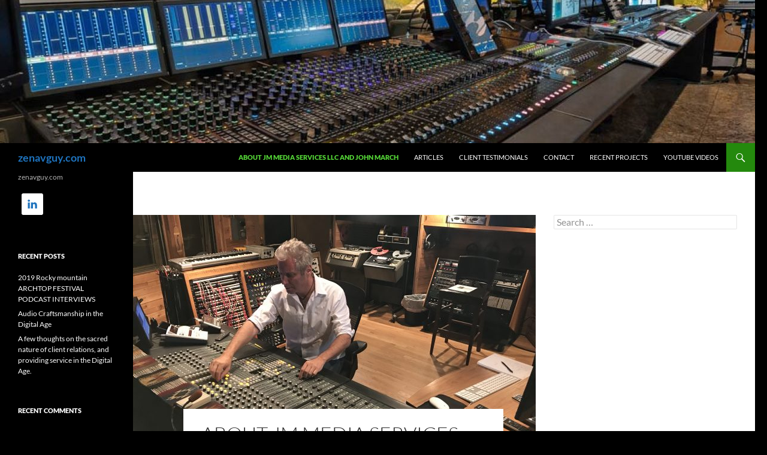

--- FILE ---
content_type: text/html; charset=UTF-8
request_url: https://zenavguy.com/
body_size: 49471
content:
<!DOCTYPE html>
<html lang="en-US">
<head>
	<meta charset="UTF-8">
	<meta name="viewport" content="width=device-width, initial-scale=1.0">
	<title>About JM Media Services LLC and John March - zenavguy.com</title>
	<link rel="profile" href="https://gmpg.org/xfn/11">
	<link rel="pingback" href="https://zenavguy.com/xmlrpc.php">
	<meta name='robots' content='index, follow, max-image-preview:large, max-snippet:-1, max-video-preview:-1' />
	<style>img:is([sizes="auto" i], [sizes^="auto," i]) { contain-intrinsic-size: 3000px 1500px }</style>
	
	<!-- This site is optimized with the Yoast SEO plugin v26.7 - https://yoast.com/wordpress/plugins/seo/ -->
	<link rel="canonical" href="https://zenavguy.com/" />
	<meta property="og:locale" content="en_US" />
	<meta property="og:type" content="website" />
	<meta property="og:title" content="About JM Media Services LLC and John March - zenavguy.com" />
	<meta property="og:description" content="A note from John March I’m an audio producer, mixer, sound designer, and A/V technologist with decades of experience working across music, film, broadcast, games, and emerging media. I help people turn ideas into finished work that holds together technically, creatively, and emotionally. JM Media Services exists to provide clarity and continuity in complex projects. &hellip; Continue reading About JM Media Services LLC and John March &rarr;" />
	<meta property="og:url" content="https://zenavguy.com/" />
	<meta property="og:site_name" content="zenavguy.com" />
	<meta property="article:modified_time" content="2026-01-08T16:32:15+00:00" />
	<meta property="og:image" content="http://zenavguy.com/wp-content/uploads/2017/04/IMG_0777-1024x768.jpg" />
	<meta property="og:image:width" content="1024" />
	<meta property="og:image:height" content="768" />
	<meta property="og:image:type" content="image/jpeg" />
	<meta name="twitter:card" content="summary_large_image" />
	<script type="application/ld+json" class="yoast-schema-graph">{"@context":"https://schema.org","@graph":[{"@type":"WebPage","@id":"https://zenavguy.com/","url":"https://zenavguy.com/","name":"About JM Media Services LLC and John March - zenavguy.com","isPartOf":{"@id":"https://zenavguy.com/#website"},"primaryImageOfPage":{"@id":"https://zenavguy.com/#primaryimage"},"image":{"@id":"https://zenavguy.com/#primaryimage"},"thumbnailUrl":"https://zenavguy.com/wp-content/uploads/2017/04/IMG_0777.jpg","datePublished":"2017-04-26T20:15:48+00:00","dateModified":"2026-01-08T16:32:15+00:00","breadcrumb":{"@id":"https://zenavguy.com/#breadcrumb"},"inLanguage":"en-US","potentialAction":[{"@type":"ReadAction","target":["https://zenavguy.com/"]}]},{"@type":"ImageObject","inLanguage":"en-US","@id":"https://zenavguy.com/#primaryimage","url":"https://zenavguy.com/wp-content/uploads/2017/04/IMG_0777.jpg","contentUrl":"https://zenavguy.com/wp-content/uploads/2017/04/IMG_0777.jpg","width":4032,"height":3024},{"@type":"BreadcrumbList","@id":"https://zenavguy.com/#breadcrumb","itemListElement":[{"@type":"ListItem","position":1,"name":"Home"}]},{"@type":"WebSite","@id":"https://zenavguy.com/#website","url":"https://zenavguy.com/","name":"zenavguy.com","description":"zenavguy.com","potentialAction":[{"@type":"SearchAction","target":{"@type":"EntryPoint","urlTemplate":"https://zenavguy.com/?s={search_term_string}"},"query-input":{"@type":"PropertyValueSpecification","valueRequired":true,"valueName":"search_term_string"}}],"inLanguage":"en-US"}]}</script>
	<!-- / Yoast SEO plugin. -->


<link rel="alternate" type="application/rss+xml" title="zenavguy.com &raquo; Feed" href="https://zenavguy.com/feed/" />
<link rel="alternate" type="application/rss+xml" title="zenavguy.com &raquo; Comments Feed" href="https://zenavguy.com/comments/feed/" />
<script>
window._wpemojiSettings = {"baseUrl":"https:\/\/s.w.org\/images\/core\/emoji\/16.0.1\/72x72\/","ext":".png","svgUrl":"https:\/\/s.w.org\/images\/core\/emoji\/16.0.1\/svg\/","svgExt":".svg","source":{"concatemoji":"https:\/\/zenavguy.com\/wp-includes\/js\/wp-emoji-release.min.js?ver=6.8.3"}};
/*! This file is auto-generated */
!function(s,n){var o,i,e;function c(e){try{var t={supportTests:e,timestamp:(new Date).valueOf()};sessionStorage.setItem(o,JSON.stringify(t))}catch(e){}}function p(e,t,n){e.clearRect(0,0,e.canvas.width,e.canvas.height),e.fillText(t,0,0);var t=new Uint32Array(e.getImageData(0,0,e.canvas.width,e.canvas.height).data),a=(e.clearRect(0,0,e.canvas.width,e.canvas.height),e.fillText(n,0,0),new Uint32Array(e.getImageData(0,0,e.canvas.width,e.canvas.height).data));return t.every(function(e,t){return e===a[t]})}function u(e,t){e.clearRect(0,0,e.canvas.width,e.canvas.height),e.fillText(t,0,0);for(var n=e.getImageData(16,16,1,1),a=0;a<n.data.length;a++)if(0!==n.data[a])return!1;return!0}function f(e,t,n,a){switch(t){case"flag":return n(e,"\ud83c\udff3\ufe0f\u200d\u26a7\ufe0f","\ud83c\udff3\ufe0f\u200b\u26a7\ufe0f")?!1:!n(e,"\ud83c\udde8\ud83c\uddf6","\ud83c\udde8\u200b\ud83c\uddf6")&&!n(e,"\ud83c\udff4\udb40\udc67\udb40\udc62\udb40\udc65\udb40\udc6e\udb40\udc67\udb40\udc7f","\ud83c\udff4\u200b\udb40\udc67\u200b\udb40\udc62\u200b\udb40\udc65\u200b\udb40\udc6e\u200b\udb40\udc67\u200b\udb40\udc7f");case"emoji":return!a(e,"\ud83e\udedf")}return!1}function g(e,t,n,a){var r="undefined"!=typeof WorkerGlobalScope&&self instanceof WorkerGlobalScope?new OffscreenCanvas(300,150):s.createElement("canvas"),o=r.getContext("2d",{willReadFrequently:!0}),i=(o.textBaseline="top",o.font="600 32px Arial",{});return e.forEach(function(e){i[e]=t(o,e,n,a)}),i}function t(e){var t=s.createElement("script");t.src=e,t.defer=!0,s.head.appendChild(t)}"undefined"!=typeof Promise&&(o="wpEmojiSettingsSupports",i=["flag","emoji"],n.supports={everything:!0,everythingExceptFlag:!0},e=new Promise(function(e){s.addEventListener("DOMContentLoaded",e,{once:!0})}),new Promise(function(t){var n=function(){try{var e=JSON.parse(sessionStorage.getItem(o));if("object"==typeof e&&"number"==typeof e.timestamp&&(new Date).valueOf()<e.timestamp+604800&&"object"==typeof e.supportTests)return e.supportTests}catch(e){}return null}();if(!n){if("undefined"!=typeof Worker&&"undefined"!=typeof OffscreenCanvas&&"undefined"!=typeof URL&&URL.createObjectURL&&"undefined"!=typeof Blob)try{var e="postMessage("+g.toString()+"("+[JSON.stringify(i),f.toString(),p.toString(),u.toString()].join(",")+"));",a=new Blob([e],{type:"text/javascript"}),r=new Worker(URL.createObjectURL(a),{name:"wpTestEmojiSupports"});return void(r.onmessage=function(e){c(n=e.data),r.terminate(),t(n)})}catch(e){}c(n=g(i,f,p,u))}t(n)}).then(function(e){for(var t in e)n.supports[t]=e[t],n.supports.everything=n.supports.everything&&n.supports[t],"flag"!==t&&(n.supports.everythingExceptFlag=n.supports.everythingExceptFlag&&n.supports[t]);n.supports.everythingExceptFlag=n.supports.everythingExceptFlag&&!n.supports.flag,n.DOMReady=!1,n.readyCallback=function(){n.DOMReady=!0}}).then(function(){return e}).then(function(){var e;n.supports.everything||(n.readyCallback(),(e=n.source||{}).concatemoji?t(e.concatemoji):e.wpemoji&&e.twemoji&&(t(e.twemoji),t(e.wpemoji)))}))}((window,document),window._wpemojiSettings);
</script>
<style id='wp-emoji-styles-inline-css'>

	img.wp-smiley, img.emoji {
		display: inline !important;
		border: none !important;
		box-shadow: none !important;
		height: 1em !important;
		width: 1em !important;
		margin: 0 0.07em !important;
		vertical-align: -0.1em !important;
		background: none !important;
		padding: 0 !important;
	}
</style>
<link rel='stylesheet' id='wp-block-library-css' href='https://zenavguy.com/wp-includes/css/dist/block-library/style.min.css?ver=6.8.3' media='all' />
<style id='wp-block-library-theme-inline-css'>
.wp-block-audio :where(figcaption){color:#555;font-size:13px;text-align:center}.is-dark-theme .wp-block-audio :where(figcaption){color:#ffffffa6}.wp-block-audio{margin:0 0 1em}.wp-block-code{border:1px solid #ccc;border-radius:4px;font-family:Menlo,Consolas,monaco,monospace;padding:.8em 1em}.wp-block-embed :where(figcaption){color:#555;font-size:13px;text-align:center}.is-dark-theme .wp-block-embed :where(figcaption){color:#ffffffa6}.wp-block-embed{margin:0 0 1em}.blocks-gallery-caption{color:#555;font-size:13px;text-align:center}.is-dark-theme .blocks-gallery-caption{color:#ffffffa6}:root :where(.wp-block-image figcaption){color:#555;font-size:13px;text-align:center}.is-dark-theme :root :where(.wp-block-image figcaption){color:#ffffffa6}.wp-block-image{margin:0 0 1em}.wp-block-pullquote{border-bottom:4px solid;border-top:4px solid;color:currentColor;margin-bottom:1.75em}.wp-block-pullquote cite,.wp-block-pullquote footer,.wp-block-pullquote__citation{color:currentColor;font-size:.8125em;font-style:normal;text-transform:uppercase}.wp-block-quote{border-left:.25em solid;margin:0 0 1.75em;padding-left:1em}.wp-block-quote cite,.wp-block-quote footer{color:currentColor;font-size:.8125em;font-style:normal;position:relative}.wp-block-quote:where(.has-text-align-right){border-left:none;border-right:.25em solid;padding-left:0;padding-right:1em}.wp-block-quote:where(.has-text-align-center){border:none;padding-left:0}.wp-block-quote.is-large,.wp-block-quote.is-style-large,.wp-block-quote:where(.is-style-plain){border:none}.wp-block-search .wp-block-search__label{font-weight:700}.wp-block-search__button{border:1px solid #ccc;padding:.375em .625em}:where(.wp-block-group.has-background){padding:1.25em 2.375em}.wp-block-separator.has-css-opacity{opacity:.4}.wp-block-separator{border:none;border-bottom:2px solid;margin-left:auto;margin-right:auto}.wp-block-separator.has-alpha-channel-opacity{opacity:1}.wp-block-separator:not(.is-style-wide):not(.is-style-dots){width:100px}.wp-block-separator.has-background:not(.is-style-dots){border-bottom:none;height:1px}.wp-block-separator.has-background:not(.is-style-wide):not(.is-style-dots){height:2px}.wp-block-table{margin:0 0 1em}.wp-block-table td,.wp-block-table th{word-break:normal}.wp-block-table :where(figcaption){color:#555;font-size:13px;text-align:center}.is-dark-theme .wp-block-table :where(figcaption){color:#ffffffa6}.wp-block-video :where(figcaption){color:#555;font-size:13px;text-align:center}.is-dark-theme .wp-block-video :where(figcaption){color:#ffffffa6}.wp-block-video{margin:0 0 1em}:root :where(.wp-block-template-part.has-background){margin-bottom:0;margin-top:0;padding:1.25em 2.375em}
</style>
<style id='classic-theme-styles-inline-css'>
/*! This file is auto-generated */
.wp-block-button__link{color:#fff;background-color:#32373c;border-radius:9999px;box-shadow:none;text-decoration:none;padding:calc(.667em + 2px) calc(1.333em + 2px);font-size:1.125em}.wp-block-file__button{background:#32373c;color:#fff;text-decoration:none}
</style>
<style id='global-styles-inline-css'>
:root{--wp--preset--aspect-ratio--square: 1;--wp--preset--aspect-ratio--4-3: 4/3;--wp--preset--aspect-ratio--3-4: 3/4;--wp--preset--aspect-ratio--3-2: 3/2;--wp--preset--aspect-ratio--2-3: 2/3;--wp--preset--aspect-ratio--16-9: 16/9;--wp--preset--aspect-ratio--9-16: 9/16;--wp--preset--color--black: #000;--wp--preset--color--cyan-bluish-gray: #abb8c3;--wp--preset--color--white: #fff;--wp--preset--color--pale-pink: #f78da7;--wp--preset--color--vivid-red: #cf2e2e;--wp--preset--color--luminous-vivid-orange: #ff6900;--wp--preset--color--luminous-vivid-amber: #fcb900;--wp--preset--color--light-green-cyan: #7bdcb5;--wp--preset--color--vivid-green-cyan: #00d084;--wp--preset--color--pale-cyan-blue: #8ed1fc;--wp--preset--color--vivid-cyan-blue: #0693e3;--wp--preset--color--vivid-purple: #9b51e0;--wp--preset--color--green: #24890d;--wp--preset--color--dark-gray: #2b2b2b;--wp--preset--color--medium-gray: #767676;--wp--preset--color--light-gray: #f5f5f5;--wp--preset--gradient--vivid-cyan-blue-to-vivid-purple: linear-gradient(135deg,rgba(6,147,227,1) 0%,rgb(155,81,224) 100%);--wp--preset--gradient--light-green-cyan-to-vivid-green-cyan: linear-gradient(135deg,rgb(122,220,180) 0%,rgb(0,208,130) 100%);--wp--preset--gradient--luminous-vivid-amber-to-luminous-vivid-orange: linear-gradient(135deg,rgba(252,185,0,1) 0%,rgba(255,105,0,1) 100%);--wp--preset--gradient--luminous-vivid-orange-to-vivid-red: linear-gradient(135deg,rgba(255,105,0,1) 0%,rgb(207,46,46) 100%);--wp--preset--gradient--very-light-gray-to-cyan-bluish-gray: linear-gradient(135deg,rgb(238,238,238) 0%,rgb(169,184,195) 100%);--wp--preset--gradient--cool-to-warm-spectrum: linear-gradient(135deg,rgb(74,234,220) 0%,rgb(151,120,209) 20%,rgb(207,42,186) 40%,rgb(238,44,130) 60%,rgb(251,105,98) 80%,rgb(254,248,76) 100%);--wp--preset--gradient--blush-light-purple: linear-gradient(135deg,rgb(255,206,236) 0%,rgb(152,150,240) 100%);--wp--preset--gradient--blush-bordeaux: linear-gradient(135deg,rgb(254,205,165) 0%,rgb(254,45,45) 50%,rgb(107,0,62) 100%);--wp--preset--gradient--luminous-dusk: linear-gradient(135deg,rgb(255,203,112) 0%,rgb(199,81,192) 50%,rgb(65,88,208) 100%);--wp--preset--gradient--pale-ocean: linear-gradient(135deg,rgb(255,245,203) 0%,rgb(182,227,212) 50%,rgb(51,167,181) 100%);--wp--preset--gradient--electric-grass: linear-gradient(135deg,rgb(202,248,128) 0%,rgb(113,206,126) 100%);--wp--preset--gradient--midnight: linear-gradient(135deg,rgb(2,3,129) 0%,rgb(40,116,252) 100%);--wp--preset--font-size--small: 13px;--wp--preset--font-size--medium: 20px;--wp--preset--font-size--large: 36px;--wp--preset--font-size--x-large: 42px;--wp--preset--spacing--20: 0.44rem;--wp--preset--spacing--30: 0.67rem;--wp--preset--spacing--40: 1rem;--wp--preset--spacing--50: 1.5rem;--wp--preset--spacing--60: 2.25rem;--wp--preset--spacing--70: 3.38rem;--wp--preset--spacing--80: 5.06rem;--wp--preset--shadow--natural: 6px 6px 9px rgba(0, 0, 0, 0.2);--wp--preset--shadow--deep: 12px 12px 50px rgba(0, 0, 0, 0.4);--wp--preset--shadow--sharp: 6px 6px 0px rgba(0, 0, 0, 0.2);--wp--preset--shadow--outlined: 6px 6px 0px -3px rgba(255, 255, 255, 1), 6px 6px rgba(0, 0, 0, 1);--wp--preset--shadow--crisp: 6px 6px 0px rgba(0, 0, 0, 1);}:where(.is-layout-flex){gap: 0.5em;}:where(.is-layout-grid){gap: 0.5em;}body .is-layout-flex{display: flex;}.is-layout-flex{flex-wrap: wrap;align-items: center;}.is-layout-flex > :is(*, div){margin: 0;}body .is-layout-grid{display: grid;}.is-layout-grid > :is(*, div){margin: 0;}:where(.wp-block-columns.is-layout-flex){gap: 2em;}:where(.wp-block-columns.is-layout-grid){gap: 2em;}:where(.wp-block-post-template.is-layout-flex){gap: 1.25em;}:where(.wp-block-post-template.is-layout-grid){gap: 1.25em;}.has-black-color{color: var(--wp--preset--color--black) !important;}.has-cyan-bluish-gray-color{color: var(--wp--preset--color--cyan-bluish-gray) !important;}.has-white-color{color: var(--wp--preset--color--white) !important;}.has-pale-pink-color{color: var(--wp--preset--color--pale-pink) !important;}.has-vivid-red-color{color: var(--wp--preset--color--vivid-red) !important;}.has-luminous-vivid-orange-color{color: var(--wp--preset--color--luminous-vivid-orange) !important;}.has-luminous-vivid-amber-color{color: var(--wp--preset--color--luminous-vivid-amber) !important;}.has-light-green-cyan-color{color: var(--wp--preset--color--light-green-cyan) !important;}.has-vivid-green-cyan-color{color: var(--wp--preset--color--vivid-green-cyan) !important;}.has-pale-cyan-blue-color{color: var(--wp--preset--color--pale-cyan-blue) !important;}.has-vivid-cyan-blue-color{color: var(--wp--preset--color--vivid-cyan-blue) !important;}.has-vivid-purple-color{color: var(--wp--preset--color--vivid-purple) !important;}.has-black-background-color{background-color: var(--wp--preset--color--black) !important;}.has-cyan-bluish-gray-background-color{background-color: var(--wp--preset--color--cyan-bluish-gray) !important;}.has-white-background-color{background-color: var(--wp--preset--color--white) !important;}.has-pale-pink-background-color{background-color: var(--wp--preset--color--pale-pink) !important;}.has-vivid-red-background-color{background-color: var(--wp--preset--color--vivid-red) !important;}.has-luminous-vivid-orange-background-color{background-color: var(--wp--preset--color--luminous-vivid-orange) !important;}.has-luminous-vivid-amber-background-color{background-color: var(--wp--preset--color--luminous-vivid-amber) !important;}.has-light-green-cyan-background-color{background-color: var(--wp--preset--color--light-green-cyan) !important;}.has-vivid-green-cyan-background-color{background-color: var(--wp--preset--color--vivid-green-cyan) !important;}.has-pale-cyan-blue-background-color{background-color: var(--wp--preset--color--pale-cyan-blue) !important;}.has-vivid-cyan-blue-background-color{background-color: var(--wp--preset--color--vivid-cyan-blue) !important;}.has-vivid-purple-background-color{background-color: var(--wp--preset--color--vivid-purple) !important;}.has-black-border-color{border-color: var(--wp--preset--color--black) !important;}.has-cyan-bluish-gray-border-color{border-color: var(--wp--preset--color--cyan-bluish-gray) !important;}.has-white-border-color{border-color: var(--wp--preset--color--white) !important;}.has-pale-pink-border-color{border-color: var(--wp--preset--color--pale-pink) !important;}.has-vivid-red-border-color{border-color: var(--wp--preset--color--vivid-red) !important;}.has-luminous-vivid-orange-border-color{border-color: var(--wp--preset--color--luminous-vivid-orange) !important;}.has-luminous-vivid-amber-border-color{border-color: var(--wp--preset--color--luminous-vivid-amber) !important;}.has-light-green-cyan-border-color{border-color: var(--wp--preset--color--light-green-cyan) !important;}.has-vivid-green-cyan-border-color{border-color: var(--wp--preset--color--vivid-green-cyan) !important;}.has-pale-cyan-blue-border-color{border-color: var(--wp--preset--color--pale-cyan-blue) !important;}.has-vivid-cyan-blue-border-color{border-color: var(--wp--preset--color--vivid-cyan-blue) !important;}.has-vivid-purple-border-color{border-color: var(--wp--preset--color--vivid-purple) !important;}.has-vivid-cyan-blue-to-vivid-purple-gradient-background{background: var(--wp--preset--gradient--vivid-cyan-blue-to-vivid-purple) !important;}.has-light-green-cyan-to-vivid-green-cyan-gradient-background{background: var(--wp--preset--gradient--light-green-cyan-to-vivid-green-cyan) !important;}.has-luminous-vivid-amber-to-luminous-vivid-orange-gradient-background{background: var(--wp--preset--gradient--luminous-vivid-amber-to-luminous-vivid-orange) !important;}.has-luminous-vivid-orange-to-vivid-red-gradient-background{background: var(--wp--preset--gradient--luminous-vivid-orange-to-vivid-red) !important;}.has-very-light-gray-to-cyan-bluish-gray-gradient-background{background: var(--wp--preset--gradient--very-light-gray-to-cyan-bluish-gray) !important;}.has-cool-to-warm-spectrum-gradient-background{background: var(--wp--preset--gradient--cool-to-warm-spectrum) !important;}.has-blush-light-purple-gradient-background{background: var(--wp--preset--gradient--blush-light-purple) !important;}.has-blush-bordeaux-gradient-background{background: var(--wp--preset--gradient--blush-bordeaux) !important;}.has-luminous-dusk-gradient-background{background: var(--wp--preset--gradient--luminous-dusk) !important;}.has-pale-ocean-gradient-background{background: var(--wp--preset--gradient--pale-ocean) !important;}.has-electric-grass-gradient-background{background: var(--wp--preset--gradient--electric-grass) !important;}.has-midnight-gradient-background{background: var(--wp--preset--gradient--midnight) !important;}.has-small-font-size{font-size: var(--wp--preset--font-size--small) !important;}.has-medium-font-size{font-size: var(--wp--preset--font-size--medium) !important;}.has-large-font-size{font-size: var(--wp--preset--font-size--large) !important;}.has-x-large-font-size{font-size: var(--wp--preset--font-size--x-large) !important;}
:where(.wp-block-post-template.is-layout-flex){gap: 1.25em;}:where(.wp-block-post-template.is-layout-grid){gap: 1.25em;}
:where(.wp-block-columns.is-layout-flex){gap: 2em;}:where(.wp-block-columns.is-layout-grid){gap: 2em;}
:root :where(.wp-block-pullquote){font-size: 1.5em;line-height: 1.6;}
</style>
<link rel='stylesheet' id='twentyfourteen-lato-css' href='https://zenavguy.com/wp-content/themes/twentyfourteen/fonts/font-lato.css?ver=20230328' media='all' />
<link rel='stylesheet' id='genericons-css' href='https://zenavguy.com/wp-content/themes/twentyfourteen/genericons/genericons.css?ver=20251101' media='all' />
<link rel='stylesheet' id='twentyfourteen-style-css' href='https://zenavguy.com/wp-content/themes/twentyfourteen/style.css?ver=20251202' media='all' />
<link rel='stylesheet' id='twentyfourteen-block-style-css' href='https://zenavguy.com/wp-content/themes/twentyfourteen/css/blocks.css?ver=20250715' media='all' />
<link rel='stylesheet' id='simple-social-icons-font-css' href='https://zenavguy.com/wp-content/plugins/simple-social-icons/css/style.css?ver=4.0.0' media='all' />
<script src="https://zenavguy.com/wp-includes/js/jquery/jquery.min.js?ver=3.7.1" id="jquery-core-js"></script>
<script src="https://zenavguy.com/wp-includes/js/jquery/jquery-migrate.min.js?ver=3.4.1" id="jquery-migrate-js"></script>
<script id="twentyfourteen-slider-js-extra">
var featuredSliderDefaults = {"prevText":"Previous","nextText":"Next"};
</script>
<script src="https://zenavguy.com/wp-content/themes/twentyfourteen/js/slider.js?ver=20150120" id="twentyfourteen-slider-js" defer data-wp-strategy="defer"></script>
<script src="https://zenavguy.com/wp-content/themes/twentyfourteen/js/functions.js?ver=20250729" id="twentyfourteen-script-js" defer data-wp-strategy="defer"></script>
<link rel="https://api.w.org/" href="https://zenavguy.com/wp-json/" /><link rel="alternate" title="JSON" type="application/json" href="https://zenavguy.com/wp-json/wp/v2/pages/13" /><link rel="EditURI" type="application/rsd+xml" title="RSD" href="https://zenavguy.com/xmlrpc.php?rsd" />
<meta name="generator" content="WordPress 6.8.3" />
<link rel='shortlink' href='https://zenavguy.com/' />
<link rel="alternate" title="oEmbed (JSON)" type="application/json+oembed" href="https://zenavguy.com/wp-json/oembed/1.0/embed?url=https%3A%2F%2Fzenavguy.com%2F" />
<link rel="alternate" title="oEmbed (XML)" type="text/xml+oembed" href="https://zenavguy.com/wp-json/oembed/1.0/embed?url=https%3A%2F%2Fzenavguy.com%2F&#038;format=xml" />
<script type="text/javascript">
(function(url){
	if(/(?:Chrome\/26\.0\.1410\.63 Safari\/537\.31|WordfenceTestMonBot)/.test(navigator.userAgent)){ return; }
	var addEvent = function(evt, handler) {
		if (window.addEventListener) {
			document.addEventListener(evt, handler, false);
		} else if (window.attachEvent) {
			document.attachEvent('on' + evt, handler);
		}
	};
	var removeEvent = function(evt, handler) {
		if (window.removeEventListener) {
			document.removeEventListener(evt, handler, false);
		} else if (window.detachEvent) {
			document.detachEvent('on' + evt, handler);
		}
	};
	var evts = 'contextmenu dblclick drag dragend dragenter dragleave dragover dragstart drop keydown keypress keyup mousedown mousemove mouseout mouseover mouseup mousewheel scroll'.split(' ');
	var logHuman = function() {
		if (window.wfLogHumanRan) { return; }
		window.wfLogHumanRan = true;
		var wfscr = document.createElement('script');
		wfscr.type = 'text/javascript';
		wfscr.async = true;
		wfscr.src = url + '&r=' + Math.random();
		(document.getElementsByTagName('head')[0]||document.getElementsByTagName('body')[0]).appendChild(wfscr);
		for (var i = 0; i < evts.length; i++) {
			removeEvent(evts[i], logHuman);
		}
	};
	for (var i = 0; i < evts.length; i++) {
		addEvent(evts[i], logHuman);
	}
})('//zenavguy.com/?wordfence_lh=1&hid=14FB39041CDCC744D6EB74FA6CCDE303');
</script><style>.recentcomments a{display:inline !important;padding:0 !important;margin:0 !important;}</style>		<style type="text/css" id="twentyfourteen-header-css">
				.site-title a {
			color: #1e73be;
		}
		</style>
		<style id="custom-background-css">
body.custom-background { background-color: #000000; }
</style>
	<link rel="icon" href="https://zenavguy.com/wp-content/uploads/2017/04/cropped-FCP1-32x32.jpg" sizes="32x32" />
<link rel="icon" href="https://zenavguy.com/wp-content/uploads/2017/04/cropped-FCP1-192x192.jpg" sizes="192x192" />
<link rel="apple-touch-icon" href="https://zenavguy.com/wp-content/uploads/2017/04/cropped-FCP1-180x180.jpg" />
<meta name="msapplication-TileImage" content="https://zenavguy.com/wp-content/uploads/2017/04/cropped-FCP1-270x270.jpg" />
</head>

<body class="home wp-singular page-template-default page page-id-13 custom-background wp-embed-responsive wp-theme-twentyfourteen header-image footer-widgets slider">
<a class="screen-reader-text skip-link" href="#content">
	Skip to content</a>
<div id="page" class="hfeed site">
			<div id="site-header">
		<a href="https://zenavguy.com/" rel="home" aria-current="page">
			<img src="https://zenavguy.com/wp-content/uploads/2017/04/cropped-static1.squarespace.jpg" width="1260" height="239" alt="zenavguy.com" srcset="https://zenavguy.com/wp-content/uploads/2017/04/cropped-static1.squarespace.jpg 1260w, https://zenavguy.com/wp-content/uploads/2017/04/cropped-static1.squarespace-300x57.jpg 300w, https://zenavguy.com/wp-content/uploads/2017/04/cropped-static1.squarespace-768x146.jpg 768w, https://zenavguy.com/wp-content/uploads/2017/04/cropped-static1.squarespace-1024x194.jpg 1024w" sizes="(max-width: 1260px) 100vw, 1260px" decoding="async" fetchpriority="high" />		</a>
	</div>
	
	<header id="masthead" class="site-header">
		<div class="header-main">
							<h1 class="site-title"><a href="https://zenavguy.com/" rel="home" aria-current="page">zenavguy.com</a></h1>
			
			<div class="search-toggle">
				<a href="#search-container" class="screen-reader-text" aria-expanded="false" aria-controls="search-container">
					Search				</a>
			</div>

			<nav id="primary-navigation" class="site-navigation primary-navigation">
				<button class="menu-toggle">Primary Menu</button>
				<div id="primary-menu" class="nav-menu"><ul>
<li class="page_item page-item-13 current_page_item"><a href="https://zenavguy.com/" aria-current="page">About JM Media Services LLC and John March</a></li>
<li class="page_item page-item-620"><a href="https://zenavguy.com/articles/">ARTICLES</a></li>
<li class="page_item page-item-29"><a href="https://zenavguy.com/testimonials/">Client Testimonials</a></li>
<li class="page_item page-item-32"><a href="https://zenavguy.com/contact/">Contact</a></li>
<li class="page_item page-item-93"><a href="https://zenavguy.com/recent-projects/">Recent Projects</a></li>
<li class="page_item page-item-632"><a href="https://zenavguy.com/youtube-videos/">Youtube Videos</a></li>
</ul></div>
			</nav>
		</div>

		<div id="search-container" class="search-box-wrapper hide">
			<div class="search-box">
				<form role="search" method="get" class="search-form" action="https://zenavguy.com/">
				<label>
					<span class="screen-reader-text">Search for:</span>
					<input type="search" class="search-field" placeholder="Search &hellip;" value="" name="s" />
				</label>
				<input type="submit" class="search-submit" value="Search" />
			</form>			</div>
		</div>
	</header><!-- #masthead -->

	<div id="main" class="site-main">

<div id="main-content" class="main-content">

	<div id="primary" class="content-area">
		<div id="content" class="site-content" role="main">

			
<article id="post-13" class="post-13 page type-page status-publish has-post-thumbnail hentry">
	
		<div class="post-thumbnail">
			<img width="672" height="372" src="https://zenavguy.com/wp-content/uploads/2017/04/IMG_0777-672x372.jpg" class="attachment-post-thumbnail size-post-thumbnail wp-post-image" alt="" decoding="async" srcset="https://zenavguy.com/wp-content/uploads/2017/04/IMG_0777-672x372.jpg 672w, https://zenavguy.com/wp-content/uploads/2017/04/IMG_0777-1038x576.jpg 1038w" sizes="(max-width: 672px) 100vw, 672px" />		</div>

		<header class="entry-header"><h1 class="entry-title">About JM Media Services LLC and John March</h1></header><!-- .entry-header -->
	<div class="entry-content">
		<h5 class="p1" style="text-align: center;"><iframe title="YouTube video player" src="https://www.youtube.com/embed/hgvuCIyAyrQ?si=J_utXiQsn-tcwKtE" width="560" height="315" frameborder="0" allowfullscreen="allowfullscreen"></iframe></h5>
<p data-start="210" data-end="236"><strong data-start="210" data-end="236">A note from John March</strong></p>
<p data-start="238" data-end="503">I’m an audio producer, mixer, sound designer, and A/V technologist with decades of experience working across music, film, broadcast, games, and emerging media. I help people turn ideas into finished work that holds together technically, creatively, and emotionally.</p>
<p data-start="505" data-end="869">JM Media Services exists to provide clarity and continuity in complex projects. That might mean producing and mixing a record, designing sound for film or interactive media, streamlining a podcast or post-production workflow, or solving technical problems across teams and time zones. The goal is always the same: make the process smoother and the result stronger.</p>
<p data-start="871" data-end="1147">My work spans music production, post-production, sound design, and consulting for film, television, games, VR/AR, live streaming, and digital media. I collaborate with clients internationally from a fiber-connected studio equipped for modern, high-end production and delivery.</p>
<p data-start="1149" data-end="1376">I believe good work comes from collaboration—people sharing skills, ideas, and responsibility. The projects I care most about are built through long-term relationships, trust, and a shared commitment to doing the work well.</p>
<p data-start="1378" data-end="1676">Technology matters—but collaboration matters more. I care about the people I work with and the work we’re trying to make. If you’re looking for someone who understands both the creative and technical sides of production and approaches projects with care and practicality, you’re in the right place.</p>
<p data-start="1678" data-end="1776">— John March<br data-start="1690" data-end="1693" />Producer • Mixer • Sound Designer • Technologist<br data-start="1741" data-end="1744" />President, JM Media Services LLC</p>
<h2 data-start="199" data-end="227"><strong data-start="202" data-end="227">Recent Collaborations as a Producer/arranger/mixer:</strong></h2>
<p data-start="229" data-end="506"><strong data-start="229" data-end="255">Mitchel Forman — Piano</strong><br data-start="255" data-end="258" />A celebrated jazz pianist known for his work with John McLaughlin, Stan Getz, Wayne Shorter, and an extensive catalog as a leader. Mitchel’s harmonic depth and lyricism continue to define modern jazz piano.<br data-start="464" data-end="467" />Website: <a class="decorated-link" href="https://www.mitchelforman.com/?utm_source=chatgpt.com" target="_blank" rel="noopener" data-start="476" data-end="506">https://www.mitchelforman.com/</a></p>
<p data-start="794" data-end="1096"><strong data-start="794" data-end="837">David Morgan — Vocals (Three Dog Night)</strong><br data-start="837" data-end="840" />A veteran vocalist best known for his work with the legendary rock band Three Dog Night. David’s rich tone and decades of touring and recording experience make him a standout in American rock and pop music history.<br data-start="1054" data-end="1057" />Website: <a class="decorated-link" href="https://www.threedognight.com/" target="_blank" rel="noopener" data-start="1066" data-end="1096">https://www.threedognight.com/</a></p>
<p data-start="1098" data-end="1377"><strong data-start="1098" data-end="1136">Alicia Morgan — Keyboards &amp; Vocals</strong><br data-start="1136" data-end="1139" />A powerhouse keyboardist, vocalist, and composer with credits across rock, jazz, and film/TV. Alicia’s work spans performance, arranging, and production, bringing a unique creative voice to every project.<br data-start="1343" data-end="1346" />Website: <a class="decorated-link" href="https://www.alicia.la/?utm_source=chatgpt.com" target="_blank" rel="noopener" data-start="1355" data-end="1377">https://www.alicia.la/</a></p>
<p data-start="1379" data-end="1667"><strong data-start="1379" data-end="1411">B. C. Manjunath — Percussion</strong><br data-start="1411" data-end="1414" />A master South Indian percussionist internationally recognized for his konnakol, rhythmic innovation, and cross-cultural collaborations. His work bridges classical Carnatic tradition with global contemporary music.<br data-start="1628" data-end="1631" />Website:<a href="https://www.facebook.com/manjunathmridanga/" target="_blank" rel="noopener"> https://www.bcmanjunath.in/</a></p>
<p data-start="1669" data-end="1938"><strong data-start="1669" data-end="1703">Varijashree Venugopal — Vocals</strong><br data-start="1703" data-end="1706" />A virtuoso vocalist and composer known for her remarkable pitch accuracy and deep roots in Carnatic music. Varijashree’s global collaborations span jazz, world music, and experimental projects. She was recently nominated for a Grammy for her collaboration with UK artist Jacob Collier.<br data-start="1899" data-end="1902" />Website: <a href="https://www.facebook.com/varijashree/" target="_blank" rel="noopener">https://www.facebook.com/varijashree/</a><a class="decorated-link cursor-pointer" target="_new" rel="noopener" data-start="1911" data-end="1938"><br />
</a></p>
<p><strong data-start="508" data-end="532">Miguel Lamas — Drums</strong><br data-start="532" data-end="535" />One of Europe’s most dynamic and versatile drummers, Miguel blends jazz, fusion, and modern groove with exceptional technical command. He tours internationally and is a rising creative voice in contemporary drumming.<br data-start="751" data-end="754" />Website: <a class="decorated-link" href="https://www.miguel-lamas.com/?utm_source=chatgpt.com" target="_blank" rel="noopener" data-start="763" data-end="792">https://www.miguel-lamas.com/</a></p>
<h3><span style="font-size: 20px; font-weight: bold;">Currently Producing, mixing and playing guitar on a New CD for Spanish <a href="https://www.instagram.com/diegopachecoguitarra/" target="_blank" rel="noopener">Guitarist Diego Pacheco</a> based in Vigo Spain.</span></h3>
<p>&nbsp;</p>
<h2><span style="text-decoration: underline;"><em>All About Jazz Magazine Featured news:</em></span></h2>
<h3><a href="https://www.allaboutjazz.com/news/fyc-falling-from-earth-showcases-relentless-commitment-to-jazz-mastery/" target="_blank" rel="noopener">Falling From Earth News Release</a></h3>
<h4>My most current article: <a href="https://jazzguitartoday.com/2025/07/jazz-without-a-map-the-making-of-falling-from-earth/" target="_blank" rel="noopener">About the making of the new CD Featuring Mike Stern and Eddie Gomez, Falling From Earth</a></h4>
<h5><img loading="lazy" decoding="async" class="alignnone  wp-image-1745" src="https://zenguitarguy.com/wp-content/uploads/2025/10/V2-EdtFINAL_FYC-BSJ-2-169x300.png" alt="" width="283" height="330" /><br />
Recording, Producing, Arranging and Mixing the album project &#8220;<em>Falling From Earth</em>&#8221; available as of August 1st 2025 exclusively at <a href="https://bobschlesingerjazz.com/" target="_blank" rel="noopener">https://bobschlesingerjazz.com/</a>, for Colorado Pianist Bob Schlesinger, featuring <a href="https://www.mikestern.org/" target="_blank" rel="noopener"><strong>Mike Stern</strong></a> on Guitar and <a href="https://en.wikipedia.org/wiki/Eddie_G%C3%B3mez" target="_blank" rel="noopener"><strong>Eddie Gomez</strong></a> on Bass, <a href="https://www.stevehass.net/" target="_blank" rel="noopener">Steve Hass</a> on Drums, <a href="https://www.google.com/search?q=Kevin+axt+bass&amp;rlz=1C5CHFA_enUS991US991&amp;oq=Kevin+axt+bass&amp;gs_lcrp=EgZjaHJvbWUyBggAEEUYOTIHCAEQLhiABDIHCAIQABiABDIHCAMQABiABDIJCAQQABgKGIAEMggIBRAAGBYYHjIICAYQABgWGB4yCAgHEAAYFhgeMgoICBAuGAoYFhge0gEIODQyMGowajSoAgCwAgA&amp;sourceid=chrome&amp;ie=UTF-8#ip=1" target="_blank" rel="noopener">Kevin Axt</a> on Bass, <a href="https://karllatham.com/" target="_blank" rel="noopener">Karl Latham</a> on drums.</h5>
<p>Reviews and Info Links for this Project:<br />
<a href="https://www.fyconline.com/bob-schlesinger" target="_blank" rel="noopener">FYC Grammy Recording Academy Link for Falling From Earth</a></p>
<p><span style="text-decoration: underline;"><strong>Other recent Projects:</strong></span><br />
Working for Mercor and Mercor Intelligence, AI Audio Technology and Music consultant:<br />
• Provided expert audio services and editing/mixing: Dialog and language audio to enhance AI model performance.<br />
• Contributed to research in High-Level Music Theory advancements.<br />
• Providing expertise for a leading AI lab in audio technology to improve models for a top AI lab</p>
<p>Sound design for several Theatrical Productions for the St. Croix Theater in Wisconsin</p>
<p>Link to all of the Articles that I have written as a Featured Columnist and Guest Editor for <a style="font-size: 20px; font-weight: bold;" href="https://jazzguitartoday.com/author/johnmarsh/" target="_blank" rel="noopener">Jazz Guitar Today Magazine</a></p>
<h3><span style="text-decoration: underline;"><strong>Skills and technical services:</strong></span></h3>
<ul>
<li>Sound design for all media: Games, Podcasts, Video/Social Media and Youtube and Film, Animation, Commercials, etc&#8230;</li>
<li>VO recording and editing</li>
<li>ADR and localization</li>
<li>Mixing for any delivery Platform</li>
<li>AV Media and Technology Consultant</li>
<li>Protools and Multiple DAW&#8217;s</li>
<li>FMOD</li>
<li>Wwise</li>
<li>Adobe Audition</li>
<li>Music editing</li>
<li>Music Mixing</li>
<li>Adobe Premiere</li>
<li>OBS, Zoom, YouTube, Sessionwire and various Livestream production methodologies</li>
<li>Haptics design and integration</li>
<li>Producer for:  Video and audio based content, postproduction supervision, Games, Podcasts, Music</li>
</ul>
<h4><span style="text-decoration: underline;">Past Clients: National, International and Local:</span></h4>
<ul dir="ltr">
<li>Post Supervisor ADR for Harry Potter DVD&#8217;s 1 and 2 in 23 languages</li>
<li>Dreamworks</li>
<li>Immersion Haptic Design for:
<ul>
<li>14 short films for the Cannes Film Festival 2017</li>
<li>Netflix</li>
<li>Luke Cage</li>
<li>Cadillac</li>
<li>Bose</li>
<li>Ford F150</li>
<li>Cannes Film Festival</li>
</ul>
</li>
<li>NHK Tokyo &#8211; Television and Post production Consultant</li>
<li>Michael Jackson &#8211; Synclavier/Music programmer Dangerous Tour</li>
<li>Sting &#8211; Synclavier Programmer</li>
<li>Fox Family Channel &#8211; Lead Mixer On-Air Promos</li>
<li>Ted Turner &#8211; Sound design for feature Film Gettysburg</li>
<li>Entertainment Tonight &#8211; Sound design and Mixer</li>
<li>Amblin &#8211; Sound design</li>
<li>ABC TV</li>
<li>Burning Man, Arts Summit Talks</li>
<li>Warner Bros. DVD Post production supervisor and ADR, Sound design: Batman returns</li>
<li>Guitar and recording arts teacher at The Musician&#8217;s Institute Los Angeles</li>
<li>Adjunct Professor at the University of Colorado Denver, teaching Recording Arts and Sound Design for Media.</li>
<li>Sound designer for stage production of &#8220;12 angry men&#8221; for St. Croix Festival Theatre</li>
<li>
<p data-block="true" data-editor="bnqe6" data-offset-key="3531c-0-0">Live stream consultant for multiple online large Music Festivals and Live venues</p>
</li>
<li>
<h3><a href="http://zenavguy.com/wp-content/uploads/2025/02/John-March-2025-Resume.pdf">John March 2025 Resume</a> Download here from this link</h3>
</li>
</ul>
<p><span style="text-decoration: underline;"><strong>Awards and recognition:</strong></span></p>
<ul>
<li>2021 Colorado Creative Industries Grant recipient<img loading="lazy" decoding="async" class="alignnone size-medium wp-image-584" src="http://zenavguy.com/wp-content/uploads/2021/12/cci_rgb-300x109.png" alt="" width="300" height="109" srcset="https://zenavguy.com/wp-content/uploads/2021/12/cci_rgb-300x109.png 300w, https://zenavguy.com/wp-content/uploads/2021/12/cci_rgb-1024x372.png 1024w, https://zenavguy.com/wp-content/uploads/2021/12/cci_rgb-768x279.png 768w, https://zenavguy.com/wp-content/uploads/2021/12/cci_rgb.png 1168w" sizes="auto, (max-width: 300px) 100vw, 300px" /></li>
</ul>
<ul>
<li>Golden Globe Nomination for sound design team for the Feature film Gettysburg, Turner films.</li>
</ul>
<p><strong>Studio History and technical training for audio, Music and Post:</strong><br />
The Record Plant NYC &#8211; 1986 &#8211; Synclavier programmer and operator for Hans Tobeason, training with Kooster McCallister audio engineering and mixing.  Digital audio Synclavier-based post-production facility. Sound design and engineering for independent films and music projects.</p>
<p>Planet Sound Studios NYC &#8211; 1988 -Synclavier programmer and operator for Bruce Nazarian and Gnome Productions,  audio engineering and mixing. Music and Sound design and audio post production. Assistant engineer and Synclavier operator music, sound design and TV and film post production services.</p>
<p>The Complex &#8211; 1990 &#8211; Los Angeles &#8211; Synclavier programmer and audio engineer for Bruce Nazarian and Gnome productions. Post Production, sound design and audio services for Film and TV.  Sound Editor for &#8220;Dinosaurs&#8221;,<sup id="cite_ref-9" class="reference"></sup> a Disney-produced network show running on ABC TV. sound editorial and mixing services on many animated TV shows, including Sonic The Hedgehog.</p>
<p>EFX &#8211; 1991 &#8211; Los Angeles -Freelance  Synclavier sound designer for animated series and TV.<br />
The Enterprise &#8211; 1991 &#8211; Los Angeles &#8211; Freelance  Synclavier sound designer for animated series and TV and music production</p>
<p>Soundworks West &#8211; 1993 &#8211; Los Angeles &#8211; Gnome productions, Synclavier Post production services, Sound Editor on &#8220;<a title="Gettysburg (1993 film)" href="https://en.wikipedia.org/wiki/Gettysburg_(1993_film)">Gettysburg</a>&#8221; for Ted Turner one of the first feature films to make extensive use of Digital Mix-to-Picture, a new technique where sound effects, Foley and dialog/ADR were played back live on the dub stage from digital devices, instead of from pre-recorded mag film. Golden Globe Nomination for Sound Design feature film.</p>
<p>Westlake Audio Studio E &#8211; 1994 &#8211; Los Angeles &#8211; Freelance  Synclavier sound designer for animated series and TV and music production and focused on music production for Michael Jackson and the Dangerous Tour.</p>
<p>Magnolia Studios &#8211; 1995 &#8211; Burbank &#8211; Studio owner for the Interactive Audio Group and Synclavier owner and operator at the largest Synclavier Audio and post production facility in the world. Music and post production for TV, film and video games, as well as music for production for clients, Sting and DreamWorks.</p>
<p>The Interactive Audio Group &#8211; 1998  -Toluca Lake &#8211; Owner and Producer for music and post production services for TV, Film and new media Games.</p>
<p>JM Media Services LLC &#8211; 2019 &#8211; Boulder Colorado &#8211; Owner and Producer for music and post production services for TV, Film and new media Games.</p>
<p>JM Media Services LLC &#8211; 2023 &#8211; Vigo Spain &#8211; Music production and mixing and sound design.</p>
<h4>jmmediaservicesllc at gmail dot com</h4>
<h4>Music and production website &#8211;  <a href="https://zenguitarguy.com/" target="_blank" rel="noopener noreferrer">Zenguitarguy Music Page</a></h4>
	</div><!-- .entry-content -->
</article><!-- #post-13 -->

		</div><!-- #content -->
	</div><!-- #primary -->
	<div id="content-sidebar" class="content-sidebar widget-area" role="complementary">
	<aside id="search-2" class="widget widget_search"><form role="search" method="get" class="search-form" action="https://zenavguy.com/">
				<label>
					<span class="screen-reader-text">Search for:</span>
					<input type="search" class="search-field" placeholder="Search &hellip;" value="" name="s" />
				</label>
				<input type="submit" class="search-submit" value="Search" />
			</form></aside></div><!-- #content-sidebar -->
</div><!-- #main-content -->

<div id="secondary">
		<h2 class="site-description">zenavguy.com</h2>
	
	
		<div id="primary-sidebar" class="primary-sidebar widget-area" role="complementary">
		<aside id="simple-social-icons-2" class="widget simple-social-icons"><ul class="alignleft"><li class="ssi-linkedin"><a href="https://www.linkedin.com/in/john-march-2774298/" target="_blank" rel="noopener noreferrer"><svg role="img" class="social-linkedin" aria-labelledby="social-linkedin-2"><title id="social-linkedin-2">LinkedIn</title><use xlink:href="https://zenavguy.com/wp-content/plugins/simple-social-icons/symbol-defs.svg#social-linkedin"></use></svg></a></li></ul></aside>
		<aside id="recent-posts-2" class="widget widget_recent_entries">
		<h1 class="widget-title">Recent Posts</h1><nav aria-label="Recent Posts">
		<ul>
											<li>
					<a href="https://zenavguy.com/2019/09/22/2019-rocky-mountain-archtop-festival-podcast-interviews/">2019 Rocky mountain ARCHTOP FESTIVAL PODCAST INTERVIEWS</a>
									</li>
											<li>
					<a href="https://zenavguy.com/2017/04/26/audio-craftsmanship-in-the-digital-age/">Audio Craftsmanship in the Digital Age</a>
									</li>
											<li>
					<a href="https://zenavguy.com/2017/04/26/a-few-thoughts-on-the-sacred-nature-of-client-relations-and-providing-service-in-the-digital-age/">A few thoughts on the sacred nature of client relations, and providing service in the Digital Age.</a>
									</li>
					</ul>

		</nav></aside><aside id="recent-comments-2" class="widget widget_recent_comments"><h1 class="widget-title">Recent Comments</h1><nav aria-label="Recent Comments"><ul id="recentcomments"></ul></nav></aside>	</div><!-- #primary-sidebar -->
	</div><!-- #secondary -->

		</div><!-- #main -->

		<footer id="colophon" class="site-footer">

			
<div id="supplementary">
	<div id="footer-sidebar" class="footer-sidebar widget-area" role="complementary">
		<aside id="categories-2" class="widget widget_categories"><h1 class="widget-title">Categories</h1><nav aria-label="Categories">
			<ul>
					<li class="cat-item cat-item-1"><a href="https://zenavguy.com/category/uncategorized/">Uncategorized</a>
</li>
			</ul>

			</nav></aside><aside id="calendar-2" class="widget widget_calendar"><div id="calendar_wrap" class="calendar_wrap"><table id="wp-calendar" class="wp-calendar-table">
	<caption>January 2026</caption>
	<thead>
	<tr>
		<th scope="col" aria-label="Monday">M</th>
		<th scope="col" aria-label="Tuesday">T</th>
		<th scope="col" aria-label="Wednesday">W</th>
		<th scope="col" aria-label="Thursday">T</th>
		<th scope="col" aria-label="Friday">F</th>
		<th scope="col" aria-label="Saturday">S</th>
		<th scope="col" aria-label="Sunday">S</th>
	</tr>
	</thead>
	<tbody>
	<tr>
		<td colspan="3" class="pad">&nbsp;</td><td>1</td><td>2</td><td>3</td><td>4</td>
	</tr>
	<tr>
		<td>5</td><td>6</td><td>7</td><td>8</td><td>9</td><td>10</td><td>11</td>
	</tr>
	<tr>
		<td>12</td><td>13</td><td>14</td><td>15</td><td id="today">16</td><td>17</td><td>18</td>
	</tr>
	<tr>
		<td>19</td><td>20</td><td>21</td><td>22</td><td>23</td><td>24</td><td>25</td>
	</tr>
	<tr>
		<td>26</td><td>27</td><td>28</td><td>29</td><td>30</td><td>31</td>
		<td class="pad" colspan="1">&nbsp;</td>
	</tr>
	</tbody>
	</table><nav aria-label="Previous and next months" class="wp-calendar-nav">
		<span class="wp-calendar-nav-prev"><a href="https://zenavguy.com/2019/09/">&laquo; Sep</a></span>
		<span class="pad">&nbsp;</span>
		<span class="wp-calendar-nav-next">&nbsp;</span>
	</nav></div></aside>	</div><!-- #footer-sidebar -->
</div><!-- #supplementary -->

			<div class="site-info">
												<a href="https://wordpress.org/" class="imprint">
					Proudly powered by WordPress				</a>
			</div><!-- .site-info -->
		</footer><!-- #colophon -->
	</div><!-- #page -->

	<script type="speculationrules">
{"prefetch":[{"source":"document","where":{"and":[{"href_matches":"\/*"},{"not":{"href_matches":["\/wp-*.php","\/wp-admin\/*","\/wp-content\/uploads\/*","\/wp-content\/*","\/wp-content\/plugins\/*","\/wp-content\/themes\/twentyfourteen\/*","\/*\\?(.+)"]}},{"not":{"selector_matches":"a[rel~=\"nofollow\"]"}},{"not":{"selector_matches":".no-prefetch, .no-prefetch a"}}]},"eagerness":"conservative"}]}
</script>
<style type="text/css" media="screen">#simple-social-icons-2 ul li a, #simple-social-icons-2 ul li a:hover, #simple-social-icons-2 ul li a:focus { background-color: #ffffff !important; border-radius: 3px; color: #1e73be !important; border: 0px #000000 solid !important; font-size: 18px; padding: 9px; }  #simple-social-icons-2 ul li a:hover, #simple-social-icons-2 ul li a:focus { background-color: #8224e3 !important; border-color: #ffffff !important; color: #a8a8a8 !important; }  #simple-social-icons-2 ul li a:focus { outline: 1px dotted #8224e3 !important; }</style><script src="https://zenavguy.com/wp-includes/js/imagesloaded.min.js?ver=5.0.0" id="imagesloaded-js"></script>
<script src="https://zenavguy.com/wp-includes/js/masonry.min.js?ver=4.2.2" id="masonry-js"></script>
<script src="https://zenavguy.com/wp-includes/js/jquery/jquery.masonry.min.js?ver=3.1.2b" id="jquery-masonry-js"></script>
</body>
</html>
